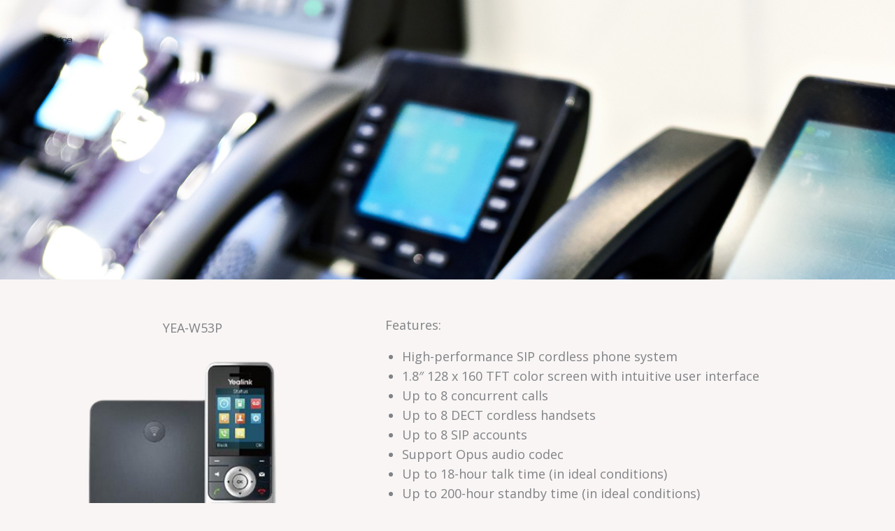

--- FILE ---
content_type: text/css
request_url: https://mybridgecommunications.com/wp-content/uploads/elementor/css/post-3154.css?ver=1760058516
body_size: 204
content:
.elementor-3154 .elementor-element.elementor-element-f72c782:not(.elementor-motion-effects-element-type-background), .elementor-3154 .elementor-element.elementor-element-f72c782 > .elementor-motion-effects-container > .elementor-motion-effects-layer{background-image:url("https://mybridgecommunications.com/wp-content/uploads/2022/01/PSSTL-1-5.png");}.elementor-3154 .elementor-element.elementor-element-f72c782 > .elementor-background-overlay{background-color:#A9A9A9;opacity:0.5;transition:background 0.3s, border-radius 0.3s, opacity 0.3s;}.elementor-3154 .elementor-element.elementor-element-f72c782 > .elementor-container{min-height:400px;}.elementor-3154 .elementor-element.elementor-element-f72c782{transition:background 0.3s, border 0.3s, border-radius 0.3s, box-shadow 0.3s;}.elementor-3154 .elementor-element.elementor-element-7fd2a155{padding:0px 0px 40px 0px;}.elementor-bc-flex-widget .elementor-3154 .elementor-element.elementor-element-4e1f4c97.elementor-column .elementor-widget-wrap{align-items:center;}.elementor-3154 .elementor-element.elementor-element-4e1f4c97.elementor-column.elementor-element[data-element_type="column"] > .elementor-widget-wrap.elementor-element-populated{align-content:center;align-items:center;}.elementor-3154 .elementor-element.elementor-element-4e1f4c97.elementor-column > .elementor-widget-wrap{justify-content:center;}.elementor-3154 .elementor-element.elementor-element-9dcd748{text-align:center;}.elementor-3154 .elementor-element.elementor-element-26a6fc6b > .elementor-element-populated{margin:45px 0px 0px 0px;--e-column-margin-right:0px;--e-column-margin-left:0px;}.elementor-3154 .elementor-element.elementor-element-521d084e > .elementor-widget-container{margin:0px 0px 0px 30px;}.elementor-3154 .elementor-element.elementor-element-521d084e{text-align:left;}.elementor-3154 .elementor-element.elementor-element-1448245c > .elementor-widget-container{margin:0px 0px 0px 30px;}@media(min-width:768px){.elementor-3154 .elementor-element.elementor-element-4e1f4c97{width:39.218%;}.elementor-3154 .elementor-element.elementor-element-26a6fc6b{width:60.782%;}}@media(max-width:767px){.elementor-3154 .elementor-element.elementor-element-7fd2a155{padding:45px 0px 0px 0px;}.elementor-3154 .elementor-element.elementor-element-26a6fc6b > .elementor-element-populated{margin:20px 0px 0px 0px;--e-column-margin-right:0px;--e-column-margin-left:0px;}.elementor-3154 .elementor-element.elementor-element-521d084e{text-align:center;}.elementor-3154 .elementor-element.elementor-element-5e7f7be3 > .elementor-widget-container{padding:0px 15px 15px 15px;}.elementor-3154 .elementor-element.elementor-element-1448245c > .elementor-widget-container{margin:0px 0px 45px 0px;}}

--- FILE ---
content_type: text/css
request_url: https://mybridgecommunications.com/wp-content/uploads/elementor/css/post-2607.css?ver=1759277556
body_size: -96
content:
.elementor-2607 .elementor-element.elementor-element-3fbdecc .hfe-site-logo-container, .elementor-2607 .elementor-element.elementor-element-3fbdecc .hfe-caption-width figcaption{text-align:center;}.elementor-2607 .elementor-element.elementor-element-3fbdecc .widget-image-caption{margin-top:0px;margin-bottom:0px;}.elementor-2607 .elementor-element.elementor-element-3fbdecc .hfe-site-logo-container .hfe-site-logo-img{border-style:none;}@media(min-width:768px){.elementor-2607 .elementor-element.elementor-element-d9cd718{width:20.889%;}.elementor-2607 .elementor-element.elementor-element-c390015{width:79.111%;}}